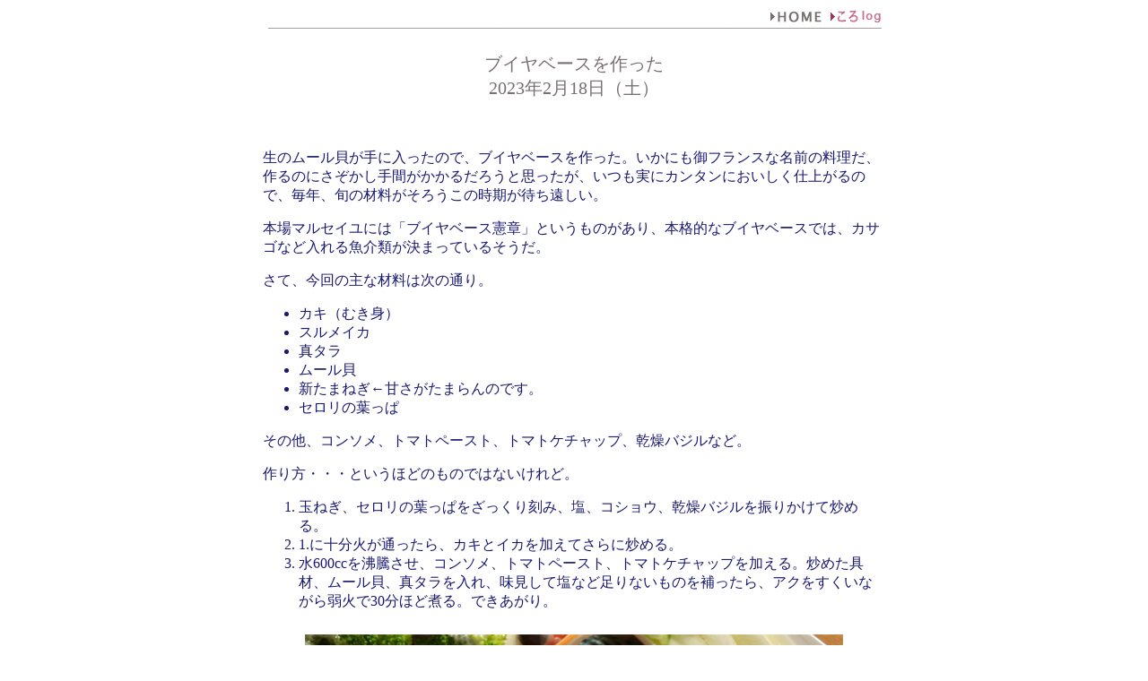

--- FILE ---
content_type: text/html
request_url: http://www.bornfromegg.net/colo/clg_230218.html
body_size: 1811
content:
<!DOCTYPE html PUBLIC "-//W3C//DTD HTML 4.0 Transitional//EN">
<html>
<head>
<meta http-equiv="Content-Type" content="text/html;charset=utf-8">
<title>COLOLOG 18 FEBRUARY 2023</title>
<link rel="stylesheet" type="text/nys" href="default.nys">
</head>
<body link="#007fa0" vlink="#6a6acc" alink="#ffc125" text="#191970" bgcolor="#ffffff">

<table border="0" width="700" align="center" summary=""><tr><td>

<div align="right"><a href="index.html"><img src="images/tp_hm.gif" border="0" hspace="5" alt="トップページ"></a><a href="clg_idx.html"><img src="images/tp_clg.gif" border="0" hspace="5" alt="ころlog"></a></div>

<div align="center"><img src="images/lline.gif" vspace="5" alt=""></div>

<p style="text-align:center;font-size:15pt;color:#787070">ブイヤベースを作った<br>
2023年2月18日（土）</p><br>

<p>生のムール貝が手に入ったので、ブイヤベースを作った。いかにも御フランスな名前の料理だ、作るのにさぞかし手間がかかるだろうと思ったが、いつも実にカンタンにおいしく仕上がるので、毎年、旬の材料がそろうこの時期が待ち遠しい。</p>
<p>本場マルセイユには「ブイヤベース憲章」というものがあり、本格的なブイヤベースでは、カサゴなど入れる魚介類が決まっているそうだ。</p>
<p>さて、今回の主な材料は次の通り。</p>

<ul>
 <li>カキ（むき身）
 <li>スルメイカ
 <li>真タラ
 <li>ムール貝
 <li>新たまねぎ←甘さがたまらんのです。
 <li>セロリの葉っぱ
</ul>

<p>その他、コンソメ、トマトペースト、トマトケチャップ、乾燥バジルなど。</p>

<p>作り方・・・というほどのものではないけれど。</p>

<ol>
 <li>玉ねぎ、セロリの葉っぱをざっくり刻み、塩、コショウ、乾燥バジルを振りかけて炒める。
 <li>1.に十分火が通ったら、カキとイカを加えてさらに炒める。
 <li>水600ccを沸騰させ、コンソメ、トマトペースト、トマトケチャップを加える。炒めた具材、ムール貝、真タラを入れ、味見して塩など足りないものを補ったら、アクをすくいながら弱火で30分ほど煮る。できあがり。
</ol>

<table width="640" cellpadding="10" cellspacing="0" border="0" align="center" summary="">
<tr align="center">
 <td><img src="images/clg_230218_01.jpg" alt=""></td>
</tr>
</table><br>

<p>翌朝、取り分けておいたスープを海鮮風味のおぢやにした。イカの切れ端が1本紛れ込んでいて、ちょっとラッキーな気分だった。</p>

<div align="center"><img src="images/lline.gif" vspace="5" alt=""></div>

<div align="right"><a href="index.html"><img src="images/tp_hm.gif" border="0" hspace="5" alt="トップページ"></a><a href="clg_idx.html"><img src="images/tp_clg.gif" border="0" hspace="5" alt="ころlog"></a></div>

</td></tr></table>

</body>
<script>'undefined'=== typeof _trfq || (window._trfq = []);'undefined'=== typeof _trfd && (window._trfd=[]),_trfd.push({'tccl.baseHost':'secureserver.net'},{'ap':'cpsh-oh'},{'server':'sg2plzcpnl506282'},{'dcenter':'sg2'},{'cp_id':'4017081'},{'cp_cl':'8'}) // Monitoring performance to make your website faster. If you want to opt-out, please contact web hosting support.</script><script src='https://img1.wsimg.com/traffic-assets/js/tccl.min.js'></script></html>
